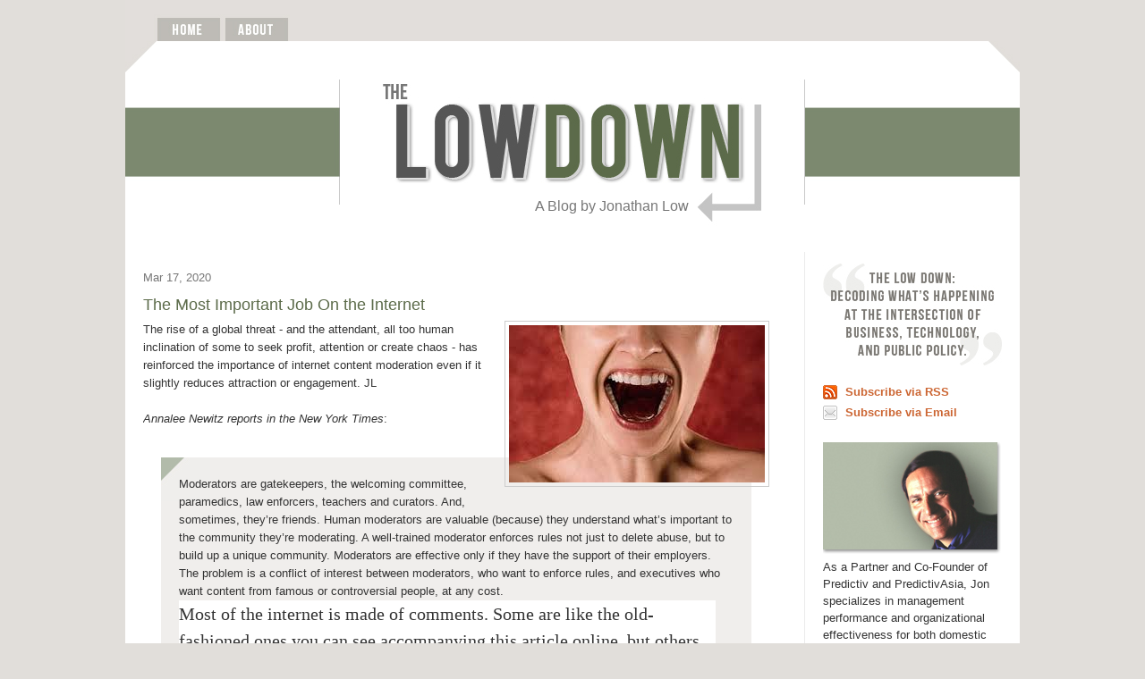

--- FILE ---
content_type: text/html; charset=utf-8
request_url: https://accounts.google.com/o/oauth2/postmessageRelay?parent=https%3A%2F%2Fwww.thelowdownblog.com&jsh=m%3B%2F_%2Fscs%2Fabc-static%2F_%2Fjs%2Fk%3Dgapi.lb.en.2kN9-TZiXrM.O%2Fd%3D1%2Frs%3DAHpOoo_B4hu0FeWRuWHfxnZ3V0WubwN7Qw%2Fm%3D__features__
body_size: 163
content:
<!DOCTYPE html><html><head><title></title><meta http-equiv="content-type" content="text/html; charset=utf-8"><meta http-equiv="X-UA-Compatible" content="IE=edge"><meta name="viewport" content="width=device-width, initial-scale=1, minimum-scale=1, maximum-scale=1, user-scalable=0"><script src='https://ssl.gstatic.com/accounts/o/2580342461-postmessagerelay.js' nonce="G2fDzzqyK-uN81IfjmPOIQ"></script></head><body><script type="text/javascript" src="https://apis.google.com/js/rpc:shindig_random.js?onload=init" nonce="G2fDzzqyK-uN81IfjmPOIQ"></script></body></html>